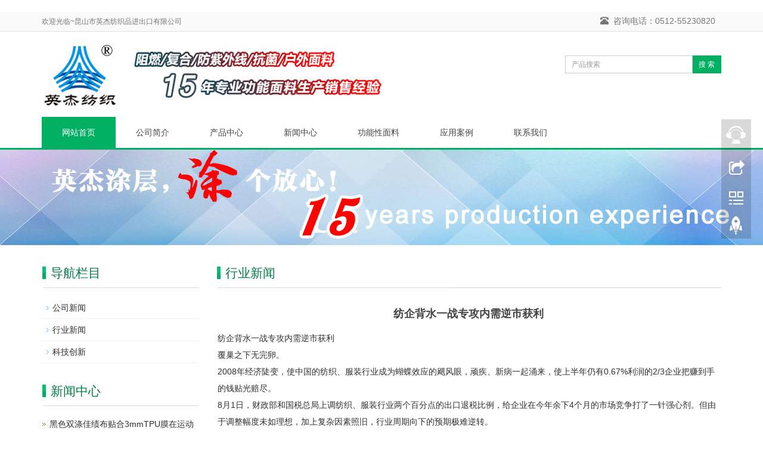

--- FILE ---
content_type: text/html; charset=utf-8
request_url: https://www.alltextile.cn/new/new-61-256.html
body_size: 11841
content:
 ﻿<!DOCTYPE html>
<html lang="zh-cn">
  <head>
    <meta charset="utf-8">
    <meta http-equiv="X-UA-Compatible" content="IE=edge">
    <meta name="viewport" content="width=device-width, initial-scale=1">
    <title>纺企背水一战专攻内需逆市获利</title>
    <meta name="keywords" content="纺企背水一战专攻内需逆市获利" />
    <meta name="description" content="纺企背水一战专攻内需逆市获利" />
    <meta name="applicable-device"content="pc,mobile">
	<link href="/Public/css/bootstrap.css" rel="stylesheet">
	<link href="/Home/Tpl/default/Public/css/bxslider.css" rel="stylesheet">
	<link href="/Home/Tpl/default/Public/css/style.css" rel="stylesheet">
	<script src="/Public/js/jquery.min.js"></script>
	<script src="/Home/Tpl/default/Public/js/bxslider.min.js"></script>
	<script src="/Home/Tpl/default/Public/js/common.js"></script>
	<script src="/Public/js/bootstrap.js"></script>

  </head>
  <body>
  
  <header>

    <div class="top_menu">
      <div class="container">
        <span class="top_name">欢迎光临~昆山市英杰纺织品进出口有限公司</span>
        <div class="language"><span class="glyphicon glyphicon-phone-alt" aria-hidden="true"></span>&nbsp;&nbsp;咨询电话：0512-55230820        
        </div>
      </div>
    </div>

    <div class="container">
      <div class="row">
        <div class="col-xs-12 col-sm-9 col-md-9">
            <a href="https://www.alltextile.cn"><img src="/Uploads/5c5031de2625a1090.jpg" class="logo" alt="昆山市英杰纺织品进出口有限公司"/></a>
        </div>
 
        <div id="topsearch" class="col-xs-12 col-sm-3 col-md-3">
            <form id="searchform" method="get" action="/search/index.html">
                <div class="input-group search_group">
                    <input type="text" name="name" class="form-control input-sm" placeholder="产品搜索">
                       <span class="input-group-btn">
                          <a href="javascript:searchform.submit();" class="btn btn-sm mysearch_btn" type="button">搜 索</a>
                      </span>
                </div>
            </form>
        </div>

      </div>
    </div>
  
    <!-- Fixed navbar -->
    <nav class="navbar navbar-default navbar-static-top">
      <div class="container">
        <div class="navbar-header">
          <button type="button" class="navbar-toggle collapsed" data-toggle="collapse" data-target="#navbar" aria-expanded="false" aria-controls="navbar">
            <span class="sr-only">导航菜单</span>
            <span class="icon-bar"></span>
            <span class="icon-bar"></span>
            <span class="icon-bar"></span>
          </button>
          <span id="small_search" class="glyphicon glyphicon-search" aria-hidden="true"></span>
          <a class="navbar-brand" href="#">导航菜单</a>
        </div>
        <div id="navbar" class="navbar-collapse collapse">
          <ul class="nav navbar-nav">
            <li><a href="/">网站首页</a></li>

            <li class="dropdown">
                    <a href=" /About-us.html">公司简介</a>
                    <a href="/About-us.html" id="app_menudown" class="dropdown-toggle" data-toggle="dropdown" role="button" aria-expanded="false"><span class="glyphicon glyphicon-menu-down btn-xs"></span></a>
                      <ul class="dropdown-menu nav_small" role="menu">
                      <li><a href="/list-0-4.html">走进英杰</a></li><li><a href="/list-6-31.html">资质证书</a></li><li><a href="/list-4-1.html">设备展示</a></li>
                      </ul>
                  </li>
              <li class="dropdown">
                    <a href="/product.html">产品中心</a>
                    <a href="/product.html" id="app_menudown" class="dropdown-toggle" data-toggle="dropdown" role="button" aria-expanded="false"><span class="glyphicon glyphicon-menu-down btn-xs"></span></a>
                      <ul class="dropdown-menu nav_small" role="menu">
                      <li><a href="/zuranmianliao.html">阻燃面料</a></li><li><a href="/fuhemianliao.html">复合面料</a></li><li><a href="/list-3-88.html">箱包面料</a></li><li><a href="/UV-proof-fabric.html">防紫外线面料</a></li><li><a href="/Waterproof-fabric.html">三防面料</a></li><li><a href="/Moisture-wicking-fabric.html"> 吸湿排汗面料</a></li><li><a href="/Antibacterial-fabric.html">抑菌除臭面料</a></li><li><a href="/Anti-mite-fabric.html">防螨防霉面料</a></li><li><a href="/Cold-fabric.html">保暖凉感面料</a></li><li><a href="/Outdoor-sports-fabric.html">户外运动面料</a></li><li><a href="/list-3-21.html">滑雪服面料</a></li><li><a href="/list-0-62.html">羽绒服面料</a></li>
                      </ul>
                  </li>
              <li class="dropdown">
                    <a href="/new.html">新闻中心</a>
                    <a href="/new.html" id="app_menudown" class="dropdown-toggle" data-toggle="dropdown" role="button" aria-expanded="false"><span class="glyphicon glyphicon-menu-down btn-xs"></span></a>
                      <ul class="dropdown-menu nav_small" role="menu">
                      <li><a href="/Company-new.html">公司新闻</a></li><li><a href="/Industry-news.html">行业新闻</a></li><li><a href="/technology.html">科技创新</a></li>
                      </ul>
                  </li>
                                 <li><a href="/photo.html">功能性面料</a></li>                   <li><a href="/list-9-94.html">应用案例</a></li>                   <li><a href="/Contact-us.html">联系我们</a></li>              
          </ul>
        </div><!--/.nav-collapse -->
      </div>
    </nav>
</header>

 <div class="page_bg" style="background: url(/Uploads/64b0b2401ec8a.jpg) center top no-repeat;"></div>
   
     <!-- main -->
    <div class="container">    
        <div class="row">

           <!-- right -->
           <div class="col-xs-12 col-sm-8 col-md-9" style="float:right">
              <div class="list_box">
                <h2 class="left_h2">行业新闻</h2>

                  <div class="contents">
                    <h1 class="contents_title">纺企背水一战专攻内需逆市获利</h1>
                    纺企背水一战专攻内需逆市获利<br />
覆巢之下无完卵。<br />
2008年经济陡变，使中国的纺织、服装行业成为蝴蝶效应的飓风眼，顽疾、新病一起涌来，使上半年仍有0.67%利润的2/3企业把赚到手的钱贴光赔尽。<br />
8月1日，财政部和国税总局上调纺织、服装行业两个百分点的出口退税比例，给企业在今年余下4个月的市场竞争打了一针强心剂。但由于调整幅度未如理想，加上复杂因素照旧，行业周期向下的预期极难逆转。 <br />
可预见到的水电价格上调、以及上半年没有100%体现的人、物、力等刚性成本，以及看似缓慢却仍若隐若现的“汇率之剑”仍高悬头顶，纺织、服装行业“黑暗的时期”远未渡过。<br />
记者奔赴江苏、山东两纺织大省，实地调研纺织类上市公司发现，纺织、服装企业的“这个夏日异常忙”：有些为利润奔走，有些却为留住生意而做亏本的“穷忙”。<br />
行业分析师认为，具有高附加值或以内需拉动为主的企业，将在这一场行业大困局中提前上岸那些不主动求变的企业，将面临自上世纪90年代缩锭减产以来严峻的一次考验。<br />
关键词：2%出口退税率上调利好有限<br />
8月1日，纺织服装业两个百分点出口退税比例的提升，给重压之下的纺织服装行业带来了笃定利好。但因各种不利因素依然存在，纺企终难收获全部利好。<br />
有分析预计，此次上调将会给部分企业带来50%的利润增幅。这一方面显示出企业的受益，另一方面也说明了纺织服装业利润的微薄。 <br />
中国社会科学院金融研究所金融市场研究室主任曹红辉表示：“这次上调表明，上半年人民币升值的确过快，没有给企业留出必要的加强管理和产业升级的时间。” <br />
正如商务部长陈德铭所言，“国家仍旧支持劳动密集型产品出口”，纺织行业目前仍是中国具竞争力的行业之一，在无其他行业替代之前，用财政手段避免其大起大落，符合各方期盼。<br />
但分析人士也发现，本次上调的幅度不够深，上调的意义大过效用。“一方面在给行业减负，另一方面也表明，不会用行政手段干预行业的自然起落。”<br />
“此前我们就判断只能上调两个点。”国泰君安纺织品业分析师李质仙冷静地表示，国家有针对性地扶持劳动密集型企业，但并不会就此改变行业周期。 <br />
“企业千万不要盲目乐观！”山东省纺织工业办公室处长员晓琪也提醒说，纺织行业是民生行业，此次上调幅度并非业内预期的4%，这说明国家对纺织业的产业政策大的趋势不会变，出口退税率下一步继续下调的趋势不会变，这次上调可能只是维稳的权宜之计，如果企业不加快产品结构调整，提升自主创新能力，很可能会倒下。<br />
谈到这次调整带来的效果，江苏省南通市服装商会会长赵晓生说：“这只是杯水车薪，2%并不能给行业带来多大的利润空间。我们建议出口退税率能提高到15%。” <br />
上半年的统计数据显示，全国8万多家纺织企业中，约6.6万家中小企业面临着利润率不足1%的窘境。但由于1~5月出口增幅缩减，6月份有的企业甚至利润负增长，因此，这1%的利润率早已亏光，即便此次上调2%，企业也将因为议价能力、竞争和成本不断推升等因素，难以终全部收获利好，纺织业的“黑夜”仍旧望不到边。关键词：成本人民币升值不利影响仍在数据显示，今年前7个月，人民币汇率累积升值6.26%，而2007年全年只升了6.4%。上半年汇率升值过快已成不争事实，这令纺织服装企业叫苦不迭。<br />
“汇率变动是纺织服装业上半年压力的首要问题。”联合证券分析师汪蓉认为。的确，整个上半年，纺织企业怕听到“升值”这两个字。 <br />
纺织服装业在汇率上的损失体现在两个方面：一是害怕升值不及利润率而造成的企业接单犹豫，生产订单缓慢，业务量减少二是不少企业没有估量到今年人民币升值如此迅速，以致接单过多造成实际亏损。<br />
在人民币升值等大背景下，成本增高问题也愈演愈烈，令许多纺企活力难继。<br />
曹红辉表示，下半年电价、油价的进一步放开已不可避免。中国国情研究员清议也表示，煤电矛盾和电、油限价是上半年股市暴跌、经济下滑的重要原因之一。<br />
此前没有100%发作的成本问题，将在下半年系统爆发，成本问题对企业的影响少还要持续几个月。<br />
汪蓉表示，从福建晋江等纺织业重镇来看，员工的平均工资超过一千元，为了留住熟练工，企业需要每年多付出10%~15%的工资。 <br />
一个新的消息是，国家将会向中小企业放松总量接近2000亿元的银行贷款。但纺织服装业的中小企业能否分得一杯羹，专家和行业协会均持悲观态度。山东济宁市有银行前不久对当地纺织企业调查评估后，得出的结论是：进一步限制纺织业贷款。 <br />
关键词：出口次贷危机下国外订单锐减 <br />
美国持续爆发的次贷危机，一方面使来自美国本土的订单大幅下降，另一方面其传导效应令其他经济体均受波及，中国纺织品总体出口面临压力。 <br />
此前，国务院发展研究中心外经部副部长赵晋平曾公开表示：纺织品全年出口每下降10%，该行业的销售收入将下降6.3%，就业岗位将相应减少61万个左右。而对美国的出口每下降10%，我国的纺织行业劳动力就业减少8.8万人。<br />
来自券商的数据报告显示，今年前4个月美国从我国进口的纺织品和服装同比下降了2.64%，6~7月的情况糟糕。<br />
一个新情况是，在不少地区还出现了外商倒闭无法付款的现象。不少分析师表示，外商破产导致企业无法收回账款的情况目前只是个案，但也有批量发作的可能。关键词：升级条件好的纺企逆市获利 <br />
国家每年都有各种对细分行业的扶持政策，客观上对行业升级进行了扶持。但在纺织行业内部，企业的发展方向却走向两极。<br />
李质仙认为，纺织行业升级换代应以10年期为看点，甚至不排除在更长时间内才会完成。<br />
国内的产业升级少需要5~10年的时间。目前众口一词说“升级换代、采购设备和更迭人才，向中西部或者国外做产业链的转移”，但这些呼声都只是雷声大雨点小。<br />
“产业升级光喊口号没有用”，也有券商研究员认为，2/3中小企业无力承受升级压力，因为升级结果谁也不知，安于现状有钱就赚、没赚就关门可能更符合实情。<br />
或许，困境会促进一些企业背水一战，特别是那些条件成熟的企业。<br />
一些较早专攻内需的企业，因为出口较少，又有品牌，居然可以随着通胀而获得更多利润。另外，一些具备自身技术优势或经营能力的纺企，也在市场风浪中获得了更好的收益。比如，鲁泰A利润不降反增，雅戈尔集团化发展后利润来源更丰富。<br />
操作建议<br />
东方证券施红梅的新研究报告认为，想要纺织业马上从退税政策中获益，已经不现实。但是，基本面不错、政策敏感性较高的个股仍有交易性机会，如鲁泰A(000726，SZ)、金飞达(002239，SZ)、大杨创世(600233，SH)、江苏三友(002044，SZ)等。在内销品种上，施红梅推荐了伟星股份(002003，SZ)、七匹狼(002029，SZ)、瑞贝卡(600439，SH)和报喜鸟(002154，SZ)等。<br />
中信建投则表示，出口退税政策调整直接或间接惠及化纤行业上市公司，但不会使行业基本面发生重大变化，可以关注产业链布局合理、产品结构好、产能优质的上市公司。ZhxVcMqK<br />                  </div>


<div class="contents">
					<h4><b><br>免责声明：</b></h4>
<p>免责声明：本站发布的有些文章部分文字、图片、音频、视频来源于互联网，并不代表本网站观点，其版权归原作者所有。如果您发现本网转载信息侵害了您的权益，如有侵权，请联系我们，我们会尽快更改或删除。</p></div>
								



                    <div class="point">
                        <span class="to_prev col-xs-12 col-sm-6 col-md-6">上一条：<a href="/new/new-12-911.html">淄博纺织业：在结构调整中努力寻求突破</a></span>
                        <span class="to_next col-xs-12 col-sm-6 col-md-6">下一条：<a href="/new/new-88-391.html">传统服装面对电子商务缘何踌躇不决</a></span>
                    </div>
                </div>

                <div class="list_related"> 
                   <h2 class="left_h2">相关新闻</h2>
                    <ul class="list_news related_news">
                      <li><a href="/new/new-30-655.html" title="吸湿排汗面料的原理">吸湿排汗面料的原理</a><span class="news_time">2017-11-22</span></li><li><a href="/new/new-85-117.html" title="TPU薄膜的用途">TPU薄膜的用途</a><span class="news_time">2017-11-22</span></li><li><a href="/new/new-4-11.html" title="TPU薄膜的性能">TPU薄膜的性能</a><span class="news_time">2017-11-22</span></li><li><a href="/new/new-60-906.html" title="透湿防水面料">透湿防水面料</a><span class="news_time">2017-11-22</span></li><li><a href="/new/new-88-22.html" title="速干面料知识全解">速干面料知识全解</a><span class="news_time">2017-11-22</span></li>        
                    </ul>
                </div>
        </div>

        <!-- left -->
        <div class="col-xs-12 col-sm-4 col-md-3">
            <div class="left_nav" id="categories">
              <h2 class="left_h2">导航栏目</h2>
              <ul class="left_nav_ul" id="firstpane">
    <li>
        <a class="biglink" href="/Company-new.html">公司新闻</a><span class="menu_head">+</span>
            <ul class="left_snav_ul menu_body">
                        </ul>
    </li><li>
        <a class="biglink" href="/Industry-news.html">行业新闻</a><span class="menu_head">+</span>
            <ul class="left_snav_ul menu_body">
                        </ul>
    </li><li>
        <a class="biglink" href="/technology.html">科技创新</a><span class="menu_head">+</span>
            <ul class="left_snav_ul menu_body">
                        </ul>
    </li></ul>            </div>

            <div class="left_news">
              <h2 class="left_h2">新闻中心</h2>
              <ul class="index_news">
    <li><a href="/new/new-84-691.html" title="黑色双涤佳绩布贴合3mmTPU膜在运动护具中的抗冲击与柔韧平衡设计">黑色双涤佳绩布贴合3mmTPU膜在运动护具中的抗冲击与柔韧平衡设计</a><span class='news_time'>2025-11-13</span></li><li><a href="/new/new-48-2.html" title="黑色双涤佳绩布贴合3mmTPU膜在海洋浮力装置中的耐盐雾腐蚀表现">黑色双涤佳绩布贴合3mmTPU膜在海洋浮力装置中的耐盐雾腐蚀表现</a><span class='news_time'>2025-11-13</span></li><li><a href="/new/new-33-291.html" title="黑色双涤佳绩布贴合3mmTPU膜用于柔性储水囊的长期密封可靠性评估">黑色双涤佳绩布贴合3mmTPU膜用于柔性储水囊的长期密封可靠性评估</a><span class='news_time'>2025-11-13</span></li><li><a href="/new/new-50-288.html" title="黑色双涤佳绩布贴合3mmTPU膜在极端气候条件下的低温弯曲性能研究">黑色双涤佳绩布贴合3mmTPU膜在极端气候条件下的低温弯曲性能研究</a><span class='news_time'>2025-11-13</span></li><li><a href="/new/new-40-409.html" title="黑色双涤佳绩布贴合3mmTPU膜在建筑临时围挡中的抗紫外线老化实验">黑色双涤佳绩布贴合3mmTPU膜在建筑临时围挡中的抗紫外线老化实验</a><span class='news_time'>2025-11-13</span></li>  </ul>            </div>
           
		<div class="index_contact">
		<h2 class="news_h2">联系我们</h2>
		    <p style="padding-top:28px;">联系人：杨经理</p>
		    <p>手 机：13912652341</p>
		    <p>邮 箱：34331943@qq.com</p>
		    <p>公 司：昆山市英杰纺织品进出口有限公司</p>
		    <p>地 址：江苏省昆山市新南中路567号双星叠座A2217</p>
		</div>
        </div>

      </div>
    </div> 

    <nav class="navbar navbar-default navbar-fixed-bottom footer_nav">
    <div class="foot_nav btn-group dropup">
        <a  href="http://www.alltextile.cn/Contact-us.html">
            <span class="glyphicon glyphicon-share btn-lg" aria-hidden="true"></span>
            联系</a>  
            <div class="dropdown-menu webshare">
            </div>
    </div>
    <div class="foot_nav"><a href="tel:13912652341"><span class="glyphicon glyphicon-phone btn-lg" aria-hidden="true"></span>手机</a></div>
    <div class="foot_nav"><a id="gotocate" href="#"><span class="glyphicon glyphicon-th-list btn-lg" aria-hidden="true"></span>分类</a></div>
    <div class="foot_nav"><a id="gototop" href="#"><span class="glyphicon glyphicon-circle-arrow-up btn-lg" aria-hidden="true"></span>顶部</a></div>
</nav>

<footer>
    <div class="copyright">
        <p>CopyRight 2025 昆山市英杰纺织品进出口有限公司 <a href="https://beian.miit.gov.cn/" target="_blank" rel="nofollow">苏ICP备09051019号-7</a>&nbsp; <a href="/sitemap.html" target="_blank">网站地图</a></p>
        <p class="copyright_p">地址：江苏省昆山市新南中路567号双星叠座A2217 &nbsp;电话：0512-55230820 &nbsp;传真：0512-55230821&nbsp;</p>
    </div>
     
</footer>

<!--客服面板-->
    <link rel="stylesheet" type="text/css" href="/Public/css/online.css" />
    <div id="cmsFloatPanel">
         <div class="ctrolPanel">
               <a class="service" href="#"></a>
               <a class="message" href="#"></a>
               <a class="qrcode" href="#"></a>
               <a class="arrow" title="返回顶部" href="#"></a>
         </div>
         <div class="servicePanel">
              <div class="servicePanel-inner">
                   <div class="serviceMsgPanel">
                        <div class="serviceMsgPanel-hd"><a href="#"><span>关闭</span></a></div>
                        <div class="serviceMsgPanel-bd">
                          <!--在线QQ-->
                          <div class="msggroup">
                                    <a target="_blank" href="http://wpa.qq.com/msgrd?v=3&uin=34331943&site=qq&menu=yes"><img class="qqimg" src="http://wpa.qq.com/pa?p=2:34331943:52" alt="QQ在线客服"/>技术咨询</a>
                                </div>                          <!--在线MSN-->  
                                                    <!--在线SKYPE--> 
                                                    <!--淘宝旺旺--> 
                                                    <!--旺旺国内版--> 
                                                    <!--旺旺国际版-->
                                                    
                        </div>
                        <div class="serviceMsgPanel-ft"></div>
                    </div>
                    <div class="arrowPanel">
                         <div class="arrow02"></div>
                    </div>
              </div>
         </div>
         <div class="messagePanel">
              <div class="messagePanel-inner">
                   <div class="formPanel">
                        
                         <div class="formPanel-bd">
                            <!-- JiaThis Button BEGIN -->
<div class="jiathis_style_32x32">
	<a class="jiathis_button_qzone"></a>
	<a class="jiathis_button_tsina"></a>
	<a class="jiathis_button_tqq"></a>
	<a class="jiathis_button_weixin"></a>
	<a class="jiathis_button_renren"></a>
	<a href="http://www.jiathis.com/share" class="jiathis jiathis_txt jtico jtico_jiathis" target="_blank" rel="nofollow"></a>
</div>
<script type="text/javascript" src="http://v3.jiathis.com/code_mini/jia.js" charset="utf-8"></script>
<!-- JiaThis Button END -->                            <a type="button" class="btn btn-default btn-xs" href="#" style="margin: 6px 0px 0px 10px;">关闭</a>
                         </div>

                   </div>
                   <div class="arrowPanel">
                        <div class="arrow01"></div>
                        <div class="arrow02"></div>
                   </div>
              </div>
         </div>
         <div class="qrcodePanel">
              <div class="qrcodePanel-inner">
                   <div class="codePanel">
                         <div class="codePanel-hd"><span style="float:left">用手机扫描二维码</span><a href="#"><span>关闭</span></a></div>
                         <div class="codePanel-bd">
                              <img src="/Uploads/5a0711e87cee6.png" alt="二维码"/>
                         </div>
                   </div>
                   <div class="arrowPanel">
                        <div class="arrow01"></div>
                        <div class="arrow02"></div>
                   </div>
              </div>
         </div>    </div>
    <script type="text/javascript" src="/Public/js/online.js"></script>    
  </body>
</html>